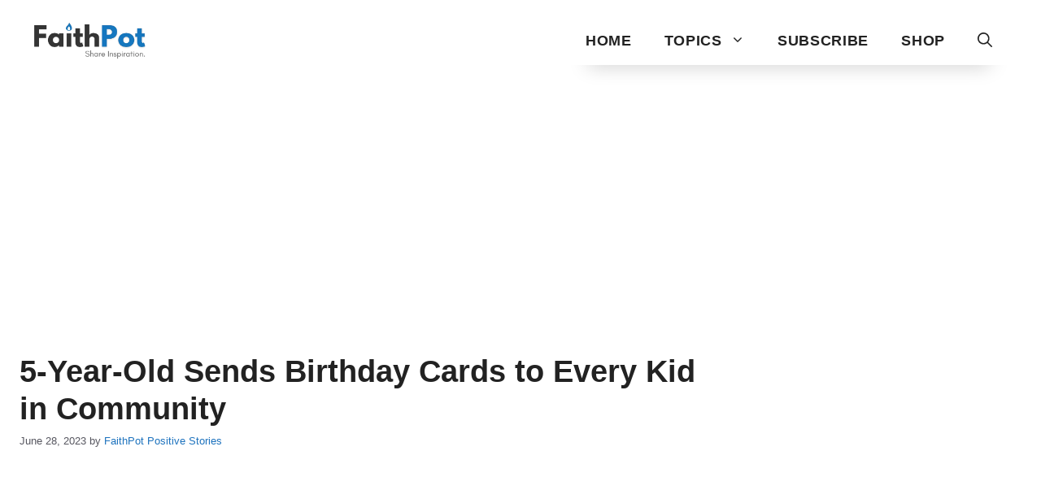

--- FILE ---
content_type: text/html; charset=utf-8
request_url: https://www.google.com/recaptcha/api2/aframe
body_size: 266
content:
<!DOCTYPE HTML><html><head><meta http-equiv="content-type" content="text/html; charset=UTF-8"></head><body><script nonce="dYMYkZcfHNFrmJS0hcfjgA">/** Anti-fraud and anti-abuse applications only. See google.com/recaptcha */ try{var clients={'sodar':'https://pagead2.googlesyndication.com/pagead/sodar?'};window.addEventListener("message",function(a){try{if(a.source===window.parent){var b=JSON.parse(a.data);var c=clients[b['id']];if(c){var d=document.createElement('img');d.src=c+b['params']+'&rc='+(localStorage.getItem("rc::a")?sessionStorage.getItem("rc::b"):"");window.document.body.appendChild(d);sessionStorage.setItem("rc::e",parseInt(sessionStorage.getItem("rc::e")||0)+1);localStorage.setItem("rc::h",'1768573167175');}}}catch(b){}});window.parent.postMessage("_grecaptcha_ready", "*");}catch(b){}</script></body></html>